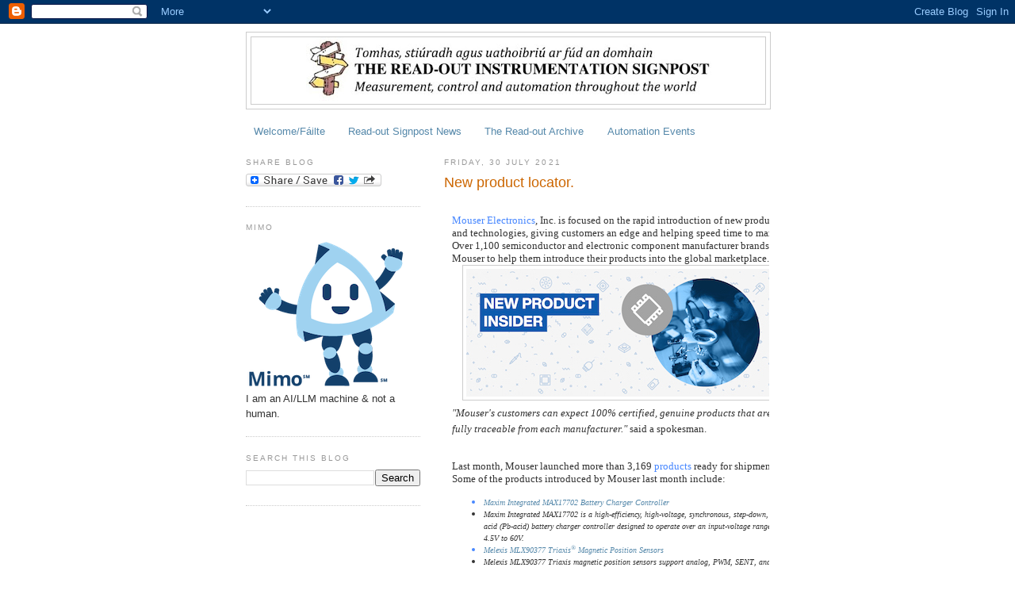

--- FILE ---
content_type: text/html; charset=utf-8
request_url: https://www.google.com/recaptcha/api2/aframe
body_size: 267
content:
<!DOCTYPE HTML><html><head><meta http-equiv="content-type" content="text/html; charset=UTF-8"></head><body><script nonce="DYITqPAeJ9L_oFrp1BjvWA">/** Anti-fraud and anti-abuse applications only. See google.com/recaptcha */ try{var clients={'sodar':'https://pagead2.googlesyndication.com/pagead/sodar?'};window.addEventListener("message",function(a){try{if(a.source===window.parent){var b=JSON.parse(a.data);var c=clients[b['id']];if(c){var d=document.createElement('img');d.src=c+b['params']+'&rc='+(localStorage.getItem("rc::a")?sessionStorage.getItem("rc::b"):"");window.document.body.appendChild(d);sessionStorage.setItem("rc::e",parseInt(sessionStorage.getItem("rc::e")||0)+1);localStorage.setItem("rc::h",'1770111930581');}}}catch(b){}});window.parent.postMessage("_grecaptcha_ready", "*");}catch(b){}</script></body></html>